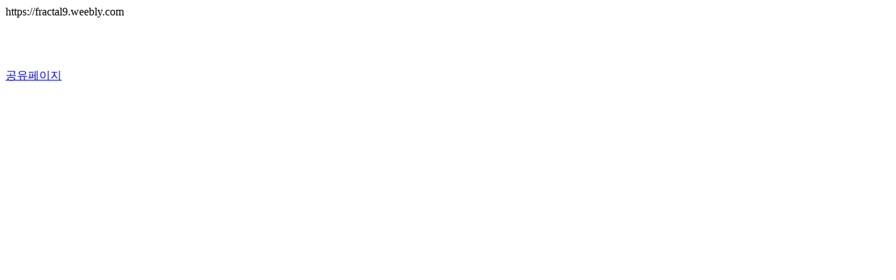

--- FILE ---
content_type: text/html;charset=UTF-8
request_url: https://ch.atomy.com/share/sns/?url=https://fractal9.weebly.com
body_size: 1018
content:
<!DOCTYPE html PUBLIC "-//W3C//DTD HTML 4.01 Transitional//EN" "http://www.w3.org/TR/html4/loose.dtd">
<html>
<head>
	<meta charset="utf-8">
	<meta http-equiv="X-UA-Compatible" content="IE=edge">
	<meta name="viewport" content="user-scalable=no, initial-scale=1.0, maximum-scale=1.0, minimum-scale=1.0, width=device-width">
	<title translate>채널 애터미</title>
	<script src="//ch.static.atomy.com/front/ca0625187a2bfc41f046742e5354f61e68fdda29/resources/scripts/share.js"></script>

	<meta property="og:site_name" content="채널 애터미">
	<meta property="og:title" content="">
	<meta property="og:url" content="https://fractal9.weebly.com">
	<meta property="og:app" content="/share/snshttps://fractal9.weebly.com">
	<meta property="og:description" content="">
	<meta property="og:type" content="article">
	<meta property="og:image" content="">

	<meta name="twitter:card" content="summary_large_image">
	<meta name="twitter:title" content="">
	<meta name="twitter:site" content="@atomy">
	<meta name="twitter:description" content="">
	<meta name="twitter:image" content="">
</head>
<body>
https://fractal9.weebly.com<br>
<br>
<br>
<br><br>

<a href="https://fractal9.weebly.com">공유페이지</a>
</body>
</html>

--- FILE ---
content_type: text/javascript
request_url: https://ch.static.atomy.com/front/ca0625187a2bfc41f046742e5354f61e68fdda29/resources/scripts/share.js
body_size: 656
content:
(function() {
	function getParams() {
		/*
		* @return getParams()['params'] || getParams()
		* */
		function urldecode(str) {
			return decodeURIComponent((str + '').replace(/\+/g, '%20'));
		}

		function transformToAssocArray(prmstr) {
			var params = {},
				prmarr = prmstr.split("&");

			for (var i = 0; i < prmarr.length; i++) {
				var tmparr = prmarr[i].split("=");
				if(tmparr[1].length > 0) {
					params[tmparr[0]] = urldecode(tmparr[1]);
				}
			}
			return params;
		}

		var prmstr = window.location.search.substr(1);

		return prmstr != null && prmstr != "" ? transformToAssocArray(prmstr) : {};
	}

	var ua = navigator.userAgent,
		isAndroid = /android/i.test(ua),
		isIOS = /iphone|ipad|ipod/i.test(ua);

	console.log(getParams());
})();